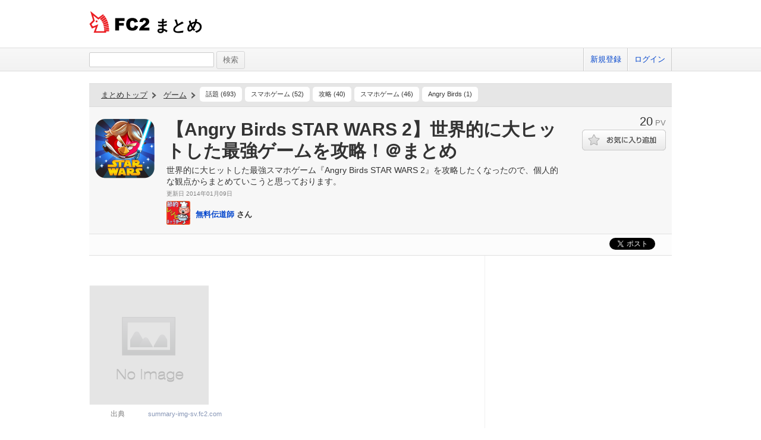

--- FILE ---
content_type: text/html; charset=UTF-8
request_url: https://summary.fc2.com/summary.php?summary_cd=269196
body_size: 8303
content:
<!DOCTYPE html>
<html lang="ja">

<head>
	<meta charset="utf-8">
	<meta name="viewport" content="width=device-width, initial-scale=1">
	<meta name="description" content="世界的に大ヒットした最強スマホゲーム『Angry Birds STAR WARS 2』を攻略したくなったので、個人的な観点からまとめていこうと思っております。">
	<meta name="keywords" content="FC2,まとめ,FC2まとめ,キュレーター,稼げる,話題,世界的に大ヒットした最強スマホゲーム『Angry Birds STAR WARS 2』を攻略したくなったので、個人的な観点からまとめていこうと思っております。">
	<meta name="author" content=""> 
		<title>【Angry Birds STAR WARS 2】世界的に大ヒットした最強ゲームを攻略！＠まとめ - FC2まとめ</title>
	<link rel="shortcut icon" type="image/ico" href="//static.fc2.com/share/image/favicon.ico" />
	<link rel="stylesheet" type="text/css" href="//static.fc2.com/share/css/common.css" />
	<link rel="stylesheet" type="text/css" href="//static.fc2.com/share/fc2parts/css/share.css" />
	<!-- <link rel="stylesheet" type="text/css" href="http://design.fc2rs.com/sh_sozai_style.css" /> -->
	<link rel="stylesheet" type="text/css" href="//summary.fc2.com/css/summary_files/common.css" />
	<link rel="stylesheet" type="text/css" href="//summary.fc2.com/css/summary_files/share.css" />
	<link rel="stylesheet" type="text/css" href="//summary.fc2.com/css/sh_sozai_style.css" />
	<link rel="stylesheet" type="text/css" href="//static.fc2.com/summary/css/jquery-ui.min.css" />
	<link rel="stylesheet" type="text/css" href="//summary.fc2.com/css/common.css?20240111" />
	<script type="text/javascript" src="https://static.fc2.com/js/lib/jquery-3.7.1.min.js" integrity="sha384-1H217gwSVyLSIfaLxHbE7dRb3v4mYCKbpQvzx0cegeju1MVsGrX5xXxAvs/HgeFs" crossorigin="anonymous"></script>
	<script type="text/javascript" src="//summary.fc2.com/js/common.js?20240723" integrity="sha384-PQMf3DNAneXVcAr7sBg+W5XSIBFY42v772CBpjjmhssXkntsxoY55kVqRUYE+uS6"></script>
	<script type="text/javascript" src="/js/pwa/4d8N2N2F2o.js" integrity="sha384-0Yj6e0F5RrrpTdnFU8Hcil+zW/Dpe73yUuQ2/oV2wBwbu49Vho7vnKIWPWg4kASB"></script>
	<link rel="manifest" href="/manifest.json">

	<script>
		$(function() {
			$('[placeholder]').ahPlaceholder({
				placeholderColor: 'silver',
				placeholderAttr: 'placeholder',
				likeApple: false
			});
		});
	</script>
	<script>
		URL_HOME = 'https://summary.fc2.com/';
		URL_BASE = 'https://summary.fc2.com/';
		URL_S3_IMG = 'https://summary-img-sv.fc2.com/summaryfc2/';
	</script>

	<meta name="google-site-verification" content="WXpMgAFbJ1tlKmjJYbq3fqirqhigyatoyK1oJXwM3K0" />
</head>

<body>
	<header role="banner">
		<div id="sh_header">
			<h1>
				<a title="FC2まとめ" href="https://summary.fc2.com/index.php">まとめ											</a>
			</h1>
					</div>
	</header>

	<nav role="navigation">
		<div id="sh_header_box">
			<div id="sh_header_col">
				<div class="sh_search" role="search">
					<form action="./search.php" method="GET">
						<input type="text" name="q" id="q" class="sh_search_area" >
						<input type="submit" class="button" value="検索">
					</form>
				</div>
				<div class="sh_header_nav">
					<ul>
													<li>
								<a href="https://secure.id.fc2.com/signup.php?ref=summary">新規登録</a>
							</li>
							<li class="end">
								<a href="https://secure.id.fc2.com/?done=summary&amp;switch_language=ja">ログイン</a>
							</li>
											</ul>
									</div>
			</div>
		</div>
	</nav>

<div id="container">
<link rel="stylesheet" type="text/css" href="//summary.fc2.com/css/summary.css"/>
<script src="//summary.fc2.com/js/socialbutton.js" integrity="sha384-B60vb1fZkmAg9774GaS3teJiw6o1l3AraCalZ3i5J3I4Mg00xdNwCdT0p81yb8yH"></script>
<script src="//summary.fc2.com/js/summary.js?1769039601" integrity="sha384-umTAtksaoGZtj5L6yFlm6XZ1oUqhHFI0FJDmnVl/G+MkyL2BeOYU3yUeGcZZiKWc"></script>
<script>
	$(function() {
		$.post(
			URL_BASE.replace('http:', '').replace('https:', '') + 'api/summary/check.php',
			{
				summary_cd : $('#_summaryData').attr('data-summary_cd'),
				referer: '',
				iframe_flg: window != parent ? '1' : '0'
			}
		);
	});
</script>
<div class="summary01" role="main">

	<div id="_summaryData" data-summary_cd="269196"></div>

	<div class="summary01Header">
		<div class="summary01HTopic">
			<p class="summary01HTopLink">
	<a href="https://summary.fc2.com/index.php">まとめトップ</a>
	<!-- -&gt; -->
</p>
    <p class="summary01HCategory">
                    <a href="https://summary.fc2.com/index.php?category_cd=13">ゲーム</a>
            <!-- -&gt; -->
            </p>
<ul class="summary01HTList">
			<li class="summary01HTLItem">
			<a href="https://summary.fc2.com/topic.php?topic_cd=83">話題&nbsp;(693)</a>
		</li>
			<li class="summary01HTLItem">
			<a href="https://summary.fc2.com/topic.php?topic_cd=296">スマホゲーム&nbsp;(52)</a>
		</li>
			<li class="summary01HTLItem">
			<a href="https://summary.fc2.com/topic.php?topic_cd=2032">攻略&nbsp;(40)</a>
		</li>
			<li class="summary01HTLItem">
			<a href="https://summary.fc2.com/topic.php?topic_cd=3195">スマホゲーム&nbsp;(46)</a>
		</li>
			<li class="summary01HTLItem">
			<a href="https://summary.fc2.com/topic.php?topic_cd=6633">Angry Birds&nbsp;(1)</a>
		</li>
	</ul>
		</div>
		<div class="summary01HMain">
			<p class="summary01HMThumb">
				<img src="https://summary-img-sv.fc2.com/summaryfc2/img/summary/widget/269196.png?2014011005118" onerror="setErrorImg(this, 'img', '100');" />
			</p>
			<div class="summary01HMContents">
				<h1 class="summary01HMCTitle">【Angry Birds STAR WARS 2】世界的に大ヒットした最強ゲームを攻略！＠まとめ</h1>
								<div class="summary01HMCDetail01">
					<p class="summary01HMCD01Description">世界的に大ヒットした最強スマホゲーム『Angry Birds STAR WARS 2』を攻略したくなったので、個人的な観点からまとめていこうと思っております。</p>
					<p class="summary01HMCD01UpdDate replaceLocalDatetime" data-date="2014-01-10 00:51:18" data-date-format="更新日 %Y年%m月%d日"></p>
				</div>
				<p class="summary01HMCUserThumb">
					<img src="https://summary-img-sv.fc2.com/summaryfc2-common/img/user/profile/22658277.png?20140108154053" onerror="setErrorImg(this, 'user_img', '40');" />
				</p>
				<p class="summary01HMCUserName">
					<a href="https://summary.fc2.com/user.php?user_cd=22658277">無料伝道師</a>&nbsp;さん
				</p>
			</div>
		</div>
		<div class="summary01HSub">
			<p class="summary01HSPv">
				<span class="summary01HSPNum">20</span>
				<span class="summary01HSPLabel">PV</span>
			</p>
							<p class="summary01HSFavorite">
						<span class="summary01HSFButton">
							<a class="favoriteSummary favoriteOff" data-favorite_cd="269196" data-type="summary" data-method="changeFavorite"></a>
						</span>
				</p>
								</div>

	</div>
	<div id="socialButtons" class="clearfix">
			<div class="twitter"></div>
			<!-- facebook -->
			<div id="fb-root"></div>
			<script async defer crossorigin="anonymous" src="https://connect.facebook.net/ja_JP/sdk.js#xfbml=1&version=v20.0" nonce="TNQAAGNd"></script>
			<div class="fb-share-button" data-href="https://summary.fc2.com/summary.php?summary_cd=269196" data-layout="button_count"><a target="_blank" href="https://www.facebook.com/sharer/sharer.php?u=https://summary.fc2.com/summary.php?summary_cd=269196&amp;src=sdkpreparse" class="fb-xfbml-parse-ignore">シェアする</a></div>
			<!-- facebook -->
			<div class="hatena" ></div>
		</div>


	
	<div id="summaryWidgetBox">
		<div id="widgetItemList">
							
				
				<div class="widgetItem">
														<div class="toolbar03">
			<p>
									<a href="#" class="favoriteWidget favoriteOff" title="お気に入りに追加する" data-favorite_cd="269214" data-type="widget" data-method="changeFavorite"><span class="favorite">お気に入りにボタン</span></a>
								<a href="https://summary.fc2.com/widget.php?widget_cd=269214" class="widgetDetail" title="詳細" data-favorite_cd="269214"><span class="widget">詳細</span></a>
			</p>
		</div>
	<div class="_widgetItemContentsData" data-item_contents=" { &quot;type&quot;:&quot;img&quot;,&quot;widget_cd&quot;:&quot;269214&quot;,&quot;summary_cd&quot;:&quot;&quot;,&quot;title&quot;:&quot;&quot;,&quot;text&quot;:&quot;&quot;,&quot;description&quot;:&quot;&quot;,&quot;img_file_name&quot;:&quot;269214.jpeg&quot;,&quot;video_cd&quot;:&quot;&quot;,&quot;video_type&quot;:&quot;&quot;,&quot;cite&quot;:&quot;summary-img-sv.fc2.com&quot;,&quot;cite_url&quot;:&quot;https%3A%2F%2Fsummary-img-sv.fc2.com%2Fsummaryfc2%2Fimg%2Fsummary%2Fwidget%2F269214.jpeg&quot;,&quot;status&quot;:&quot;&quot;,&quot;img_url&quot;:&quot;https%3A%2F%2Fsummary-sv.fc2.com%2Fapi%2Fresize_img.php%3Fsrc%3Dhttps%253A%252F%252Fsummary-img-sv.fc2.com%252Fsummaryfc2%252Fimg%252Fsummary%252Fwidget%252F269214.jpeg%26width%3D300%26height%3D600%26upd_date%3D2014-01-10%2000%3A40%3A11&quot;,&quot;video_player&quot;:&quot;&quot; } "></div>

<div class="widgetItemContents img" data-type="img">
	<div class="contents">
		<div class="lbox lbox-img">
			<div class="img">
				<p>
					<a class="pu" href="https://summary.fc2.com/widget.php?widget_cd=269214">
										<img src="https://summary-sv.fc2.com/api/resize_img.php?src=https%3A%2F%2Fsummary-img-sv.fc2.com%2Fsummaryfc2%2Fimg%2Fsummary%2Fwidget%2F269214.jpeg&amp;width=300&amp;height=600&amp;upd_date=2014-01-10 00:40:11" onerror="setErrorImg(this, 'img', '100');" alt="Image269214" title="" />
										</a>
				</p>
			</div>
							<div class="cite">
					<p>
						<span class="label">出典</span>
						<span class="value">
							<a href="https://summary-img-sv.fc2.com/summaryfc2/img/summary/widget/269214.jpeg" target="_blank">
								summary-img-sv.fc2.com
							</a>
						</span>
					</p>
				</div>
					</div>
		<div class="rbox rbox-img">
			<div class="title">
				<p>
					<a class="pu" href="https://summary.fc2.com/widget.php?widget_cd=269214"></a>
				</p>
			</div>
			<div class="description">
		<p></p>
			</div>
		</div>
	</div>
</div>
											</div>
							
				
				<div class="widgetItem">
														<div class="toolbar03">
			<p>
									<a href="#" class="favoriteWidget favoriteOff" title="お気に入りに追加する" data-favorite_cd="269215" data-type="widget" data-method="changeFavorite"><span class="favorite">お気に入りにボタン</span></a>
								<a href="https://summary.fc2.com/widget.php?widget_cd=269215" class="widgetDetail" title="詳細" data-favorite_cd="269215"><span class="widget">詳細</span></a>
			</p>
		</div>
	<div class="_widgetItemContentsData" data-item_contents=" { &quot;type&quot;:&quot;link&quot;,&quot;widget_cd&quot;:&quot;269215&quot;,&quot;summary_cd&quot;:&quot;&quot;,&quot;title&quot;:&quot;%E2%89%AA%E2%89%AA%20%EF%BC%92%EF%BC%90%EF%BC%91%EF%BC%94%E5%B9%B4%20%E7%84%A1%E6%96%99%E3%81%AE%E7%A5%9E%E3%82%A2%E3%83%97%E3%83%AA%E3%82%92%E6%A5%BD%E3%81%97%E3%82%80%E6%96%B9%E6%B3%95%E3%81%AF%E3%80%81%E3%81%93%E3%81%A1%E3%82%89%EF%BC%81%E2%89%AB%E2%89%AB&quot;,&quot;text&quot;:&quot;%E3%81%98%E3%81%87%E3%81%98%E3%81%87%E3%81%98%E3%81%87%EF%BC%81%EF%BC%81%20%EF%BC%92%EF%BC%90%EF%BC%91%EF%BC%94%E5%B9%B4%E3%81%AB%E6%98%AF%E3%81%8C%E9%9D%9E%E3%81%A7%E3%82%82%E3%82%84%E3%81%A3%E3%81%A6%E3%81%8A%E3%81%8F%E3%81%B9%E3%81%8D%E5%AE%89%E5%BF%83%E3%81%AE%E7%84%A1%E6%96%99%E3%82%B9%E3%83%9E%E3%83%9B%E3%82%B2%E3%83%BC%E3%83%A0%E3%82%92%E5%8E%B3%E9%81%B8%E3%81%97%E3%81%A6%E7%B4%B9%E4%BB%8B%E3%81%97%E3%81%A6%E3%81%8A%E3%82%8A%E3%81%BE%E3%81%99%E3%80%82&quot;,&quot;description&quot;:&quot;&quot;,&quot;img_file_name&quot;:&quot;&quot;,&quot;video_cd&quot;:&quot;&quot;,&quot;video_type&quot;:&quot;&quot;,&quot;cite&quot;:&quot;&quot;,&quot;cite_url&quot;:&quot;http%3A%2F%2Fonline-gogogo.com%2Fspg%2F&quot;,&quot;status&quot;:&quot;&quot;,&quot;img_url&quot;:&quot;&quot;,&quot;video_player&quot;:&quot;&quot; } "></div>

<div class="widgetItemContents link" data-type="link">
	<div class="contents">
                    <div class="title">
                <p>
                    <a href="http://online-gogogo.com/spg/" target="_blank">≪≪ ２０１４年 無料の神アプリを楽しむ方法は、こちら！≫≫</a>
                </p>
            </div>

            <div class="url">
                <p>
                    <a href="http://online-gogogo.com/spg/" target="_blank">http://online-gogogo.com/spg/</a>
                </p>
		    </div>
        		<div class="text">
			<p>じぇじぇじぇ！！ ２０１４年に是が非でもやっておくべき安心の無料スマホゲームを厳選して紹介しております。</p>
		</div>
		<div class="description">
			<p></p>
		</div>
	</div>
</div>
									</div>
							
				
				<div class="widgetItem">
														<div class="toolbar03">
			<p>
									<a href="#" class="favoriteWidget favoriteOff" title="お気に入りに追加する" data-favorite_cd="269216" data-type="widget" data-method="changeFavorite"><span class="favorite">お気に入りにボタン</span></a>
								<a href="https://summary.fc2.com/widget.php?widget_cd=269216" class="widgetDetail" title="詳細" data-favorite_cd="269216"><span class="widget">詳細</span></a>
			</p>
		</div>
	<div class="_widgetItemContentsData" data-item_contents=" { &quot;type&quot;:&quot;header&quot;,&quot;widget_cd&quot;:&quot;269216&quot;,&quot;summary_cd&quot;:&quot;&quot;,&quot;title&quot;:&quot;Angry%20Birds%20STAR%20WARS%202%20&quot;,&quot;text&quot;:&quot;&quot;,&quot;description&quot;:&quot;&quot;,&quot;img_file_name&quot;:&quot;&quot;,&quot;video_cd&quot;:&quot;&quot;,&quot;video_type&quot;:&quot;&quot;,&quot;cite&quot;:&quot;&quot;,&quot;cite_url&quot;:&quot;&quot;,&quot;status&quot;:&quot;&quot;,&quot;img_url&quot;:&quot;&quot;,&quot;video_player&quot;:&quot;&quot; } "></div>

<div class="widgetItemContents header" data-type="header">
	<div class="contents">
		<p class="title">Angry Birds STAR WARS 2 </p>
	</div>
</div>
									</div>
							
				
				<div class="widgetItem">
														<div class="toolbar03">
			<p>
									<a href="#" class="favoriteWidget favoriteOff" title="お気に入りに追加する" data-favorite_cd="269217" data-type="widget" data-method="changeFavorite"><span class="favorite">お気に入りにボタン</span></a>
								<a href="https://summary.fc2.com/widget.php?widget_cd=269217" class="widgetDetail" title="詳細" data-favorite_cd="269217"><span class="widget">詳細</span></a>
			</p>
		</div>
	<div class="_widgetItemContentsData" data-item_contents=" { &quot;type&quot;:&quot;img&quot;,&quot;widget_cd&quot;:&quot;269217&quot;,&quot;summary_cd&quot;:&quot;&quot;,&quot;title&quot;:&quot;Angry%20Birds%20%C3%97%20STAR%20WARS%202&quot;,&quot;text&quot;:&quot;&quot;,&quot;description&quot;:&quot;&quot;,&quot;img_file_name&quot;:&quot;269217.jpeg&quot;,&quot;video_cd&quot;:&quot;&quot;,&quot;video_type&quot;:&quot;&quot;,&quot;cite&quot;:&quot;summary-img-sv.fc2.com&quot;,&quot;cite_url&quot;:&quot;https%3A%2F%2Fsummary-img-sv.fc2.com%2Fsummaryfc2%2Fimg%2Fsummary%2Fwidget%2F269217.jpeg&quot;,&quot;status&quot;:&quot;&quot;,&quot;img_url&quot;:&quot;https%3A%2F%2Fsummary-sv.fc2.com%2Fapi%2Fresize_img.php%3Fsrc%3Dhttps%253A%252F%252Fsummary-img-sv.fc2.com%252Fsummaryfc2%252Fimg%252Fsummary%252Fwidget%252F269217.jpeg%26width%3D300%26height%3D600%26upd_date%3D2014-01-10%2000%3A43%3A08&quot;,&quot;video_player&quot;:&quot;&quot; } "></div>

<div class="widgetItemContents img" data-type="img">
	<div class="contents">
		<div class="lbox lbox-img">
			<div class="img">
				<p>
					<a class="pu" href="https://summary.fc2.com/widget.php?widget_cd=269217">
										<img loading="lazy" src="https://summary-sv.fc2.com/api/resize_img.php?src=https%3A%2F%2Fsummary-img-sv.fc2.com%2Fsummaryfc2%2Fimg%2Fsummary%2Fwidget%2F269217.jpeg&amp;width=300&amp;height=600&amp;upd_date=2014-01-10 00:43:08" onerror="setErrorImg(this, 'img', '100');" alt="Image269217" title="Angry Birds × STAR WARS 2" />
										</a>
				</p>
			</div>
							<div class="cite">
					<p>
						<span class="label">出典</span>
						<span class="value">
							<a href="https://summary-img-sv.fc2.com/summaryfc2/img/summary/widget/269217.jpeg" target="_blank">
								summary-img-sv.fc2.com
							</a>
						</span>
					</p>
				</div>
					</div>
		<div class="rbox rbox-img">
			<div class="title">
				<p>
					<a class="pu" href="https://summary.fc2.com/widget.php?widget_cd=269217">Angry Birds × STAR WARS 2</a>
				</p>
			</div>
			<div class="description">
		<p></p>
			</div>
		</div>
	</div>
</div>
											</div>
							
				
				<div class="widgetItem">
														<div class="toolbar03">
			<p>
									<a href="#" class="favoriteWidget favoriteOff" title="お気に入りに追加する" data-favorite_cd="269219" data-type="widget" data-method="changeFavorite"><span class="favorite">お気に入りにボタン</span></a>
								<a href="https://summary.fc2.com/widget.php?widget_cd=269219" class="widgetDetail" title="詳細" data-favorite_cd="269219"><span class="widget">詳細</span></a>
			</p>
		</div>
	<div class="_widgetItemContentsData" data-item_contents=" { &quot;type&quot;:&quot;header&quot;,&quot;widget_cd&quot;:&quot;269219&quot;,&quot;summary_cd&quot;:&quot;&quot;,&quot;title&quot;:&quot;Angry%20Birds&quot;,&quot;text&quot;:&quot;&quot;,&quot;description&quot;:&quot;&quot;,&quot;img_file_name&quot;:&quot;&quot;,&quot;video_cd&quot;:&quot;&quot;,&quot;video_type&quot;:&quot;&quot;,&quot;cite&quot;:&quot;&quot;,&quot;cite_url&quot;:&quot;&quot;,&quot;status&quot;:&quot;&quot;,&quot;img_url&quot;:&quot;&quot;,&quot;video_player&quot;:&quot;&quot; } "></div>

<div class="widgetItemContents header" data-type="header">
	<div class="contents">
		<p class="title">Angry Birds</p>
	</div>
</div>
									</div>
																
				
				<div class="widgetItem">
														<div class="toolbar03">
			<p>
									<a href="#" class="favoriteWidget favoriteOff" title="お気に入りに追加する" data-favorite_cd="269222" data-type="widget" data-method="changeFavorite"><span class="favorite">お気に入りにボタン</span></a>
								<a href="https://summary.fc2.com/widget.php?widget_cd=269222" class="widgetDetail" title="詳細" data-favorite_cd="269222"><span class="widget">詳細</span></a>
			</p>
		</div>
	<div class="_widgetItemContentsData" data-item_contents=" { &quot;type&quot;:&quot;text&quot;,&quot;widget_cd&quot;:&quot;269222&quot;,&quot;summary_cd&quot;:&quot;&quot;,&quot;title&quot;:&quot;&quot;,&quot;text&quot;:&quot;%E2%80%BB%20%E4%B8%96%E7%95%8C%E4%B8%AD%E3%81%A7%E6%9C%80%E3%82%82%E5%A4%A7%E3%83%92%E3%83%83%E3%83%88%E3%81%97%E3%81%9F%E3%82%B9%E3%83%9E%E3%83%9B%E3%82%B2%E3%83%BC%E3%83%A0%E3%80%90%E7%84%A1%E6%96%99%E3%80%91&quot;,&quot;description&quot;:&quot;&quot;,&quot;img_file_name&quot;:&quot;&quot;,&quot;video_cd&quot;:&quot;&quot;,&quot;video_type&quot;:&quot;&quot;,&quot;cite&quot;:&quot;&quot;,&quot;cite_url&quot;:&quot;&quot;,&quot;status&quot;:&quot;&quot;,&quot;img_url&quot;:&quot;&quot;,&quot;video_player&quot;:&quot;&quot; } "></div>

<div class="widgetItemContents text" data-type="text">
	<div class="contents">
		<p class="text">※ 世界中で最も大ヒットしたスマホゲーム【無料】</p>
	</div>
</div>
									</div>
							
				
				<div class="widgetItem">
														<div class="toolbar03">
			<p>
									<a href="#" class="favoriteWidget favoriteOff" title="お気に入りに追加する" data-favorite_cd="269220" data-type="widget" data-method="changeFavorite"><span class="favorite">お気に入りにボタン</span></a>
								<a href="https://summary.fc2.com/widget.php?widget_cd=269220" class="widgetDetail" title="詳細" data-favorite_cd="269220"><span class="widget">詳細</span></a>
			</p>
		</div>
	<div class="_widgetItemContentsData" data-item_contents=" { &quot;type&quot;:&quot;img&quot;,&quot;widget_cd&quot;:&quot;269220&quot;,&quot;summary_cd&quot;:&quot;&quot;,&quot;title&quot;:&quot;&quot;,&quot;text&quot;:&quot;&quot;,&quot;description&quot;:&quot;&quot;,&quot;img_file_name&quot;:&quot;269220.jpeg&quot;,&quot;video_cd&quot;:&quot;&quot;,&quot;video_type&quot;:&quot;&quot;,&quot;cite&quot;:&quot;summary-img-sv.fc2.com&quot;,&quot;cite_url&quot;:&quot;https%3A%2F%2Fsummary-img-sv.fc2.com%2Fsummaryfc2%2Fimg%2Fsummary%2Fwidget%2F269220.jpeg&quot;,&quot;status&quot;:&quot;&quot;,&quot;img_url&quot;:&quot;https%3A%2F%2Fsummary-sv.fc2.com%2Fapi%2Fresize_img.php%3Fsrc%3Dhttps%253A%252F%252Fsummary-img-sv.fc2.com%252Fsummaryfc2%252Fimg%252Fsummary%252Fwidget%252F269220.jpeg%26width%3D300%26height%3D600%26upd_date%3D2014-01-10%2000%3A44%3A27&quot;,&quot;video_player&quot;:&quot;&quot; } "></div>

<div class="widgetItemContents img" data-type="img">
	<div class="contents">
		<div class="lbox lbox-img">
			<div class="img">
				<p>
					<a class="pu" href="https://summary.fc2.com/widget.php?widget_cd=269220">
										<img loading="lazy" src="https://summary-sv.fc2.com/api/resize_img.php?src=https%3A%2F%2Fsummary-img-sv.fc2.com%2Fsummaryfc2%2Fimg%2Fsummary%2Fwidget%2F269220.jpeg&amp;width=300&amp;height=600&amp;upd_date=2014-01-10 00:44:27" onerror="setErrorImg(this, 'img', '100');" alt="Image269220" title="" />
										</a>
				</p>
			</div>
							<div class="cite">
					<p>
						<span class="label">出典</span>
						<span class="value">
							<a href="https://summary-img-sv.fc2.com/summaryfc2/img/summary/widget/269220.jpeg" target="_blank">
								summary-img-sv.fc2.com
							</a>
						</span>
					</p>
				</div>
					</div>
		<div class="rbox rbox-img">
			<div class="title">
				<p>
					<a class="pu" href="https://summary.fc2.com/widget.php?widget_cd=269220"></a>
				</p>
			</div>
			<div class="description">
		<p></p>
			</div>
		</div>
	</div>
</div>
											</div>
							
				
				<div class="widgetItem">
														<div class="toolbar03">
			<p>
									<a href="#" class="favoriteWidget favoriteOff" title="お気に入りに追加する" data-favorite_cd="269223" data-type="widget" data-method="changeFavorite"><span class="favorite">お気に入りにボタン</span></a>
								<a href="https://summary.fc2.com/widget.php?widget_cd=269223" class="widgetDetail" title="詳細" data-favorite_cd="269223"><span class="widget">詳細</span></a>
			</p>
		</div>
	<div class="_widgetItemContentsData" data-item_contents=" { &quot;type&quot;:&quot;video&quot;,&quot;widget_cd&quot;:&quot;269223&quot;,&quot;summary_cd&quot;:&quot;&quot;,&quot;title&quot;:&quot;&quot;,&quot;text&quot;:&quot;&quot;,&quot;description&quot;:&quot;&quot;,&quot;img_file_name&quot;:&quot;&quot;,&quot;video_cd&quot;:&quot;5TNBb8kz3cw&quot;,&quot;video_type&quot;:&quot;youtube&quot;,&quot;cite&quot;:&quot;YouTube&quot;,&quot;cite_url&quot;:&quot;http%3A%2F%2Fwww.youtube.com%2F&quot;,&quot;status&quot;:&quot;&quot;,&quot;img_url&quot;:&quot;&quot;,&quot;video_player&quot;:&quot;%3Ciframe%20width%3D%22560px%22%20height%3D%22315px%22%20src%3D%22https%3A%2F%2Fwww.youtube.com%2Fembed%2F5TNBb8kz3cw%22%20frameborder%3D%220%22%20allowfullscreen%3E%3C%2Fiframe%3E&quot; } "></div>

<div class="widgetItemContents video" data-type="video">
	<div class="contents">
		<div class="video">
			<p>
				<iframe width="560px" height="315px" src="https://www.youtube.com/embed/5TNBb8kz3cw" frameborder="0" allowfullscreen></iframe>
			</p>
		</div>
		<div class="cite">
			<p>
				<span class="label">出典</span>
				<span class="value">
					<a href="http://www.youtube.com/" target="_blank">
						<span class="favoriteIcon youtube"></span>YouTube
					</a>
				</span>
			</p>
		</div>
		<div class="title">
			<p>
				<a class="pu" href="https://summary.fc2.com/widget.php?widget_cd=269223"></a>
			</p>
		</div>
		<div class="description">
			<p></p>
		</div>
	</div>
</div>
									</div>
					</div>
		<div class="paging" data-p="1">
	<ul>
					<li class="paging_left">
				<span><!-- &lt;&lt; --></span>
			</li>
																<li class="active">
						<span>1</span>
					</li>
														<li class="paging_right">
				<span><!-- &gt;&gt; --></span>
			</li>
			</ul>
</div>	</div>

	<div id="summarySubBox">
			</div>

	<div id="summaryOtherList" class="clearfix">
		<div class="summaryOtherList01"></div>
		<div class="summaryOtherList02"></div>
	</div>

</div><!-- /main -->



		</div><!-- /container -->

		
		
		<footer role="contentinfo">
			<!-- ja版共通フッタここから -->
			<div id="sh_fc2footer_fix">
				<div id="sh_fc2footer_menu">
					<div id="sh_fc2tooter_tab">
						<div><span class="sh_footer_rnd5"></span><span class="sh_footer_rnd4"></span><span
								class="sh_footer_rnd3"></span><span class="sh_footer_rnd2"></span><span
								class="sh_footer_rnd1"></span></div>
						<ul>
							<li class="sh_request"><a href="https://request.fc2.com/search_wish.php?ct1=88"
									title="FC2リクエストへ">リクエスト</a></li>
							<li class="sh_kiyaku"><a href="https://help.fc2.com/summary/tos/ja/#service_summary"
									title="サービス利用規約へ">利用規約</a></li>
							<li class="sh_shogai"><a href="https://fc2support.blog.fc2.com/">障害情報</a></li>
							<li class="sh_pagetop"><a href="javascript:scroller(0);" title="このページの先頭へ">ページトップへ</a></li>
						</ul>
					</div>
				</div>
				<div id="sh_fc2footer">
					<div id="sh_fc2footermenu">
						<ul>
							<li><a href="https://fc2.com/" title="FC2ホームへ"><img
										src="//static.fc2.com/share/fc2parts/image/fc2logo.png" alt="FC2ホームへ" class="fc2top" /></a>
							</li>
							<li>
								<form action="" method="get" target="_blank">
									<img src="//static.fc2.com/share/fc2parts/image/sh_help_icon.gif" width="20" height="20"
										alt="" /><a href="https://help.fc2.com/summary/" target="_blank">FC2ヘルプ</a>
									<input type="text" id="q" name="q" class="help_form_tetarea"
										oninput="var submitButton = document.getElementById('submit_for_help'); submitButton.href = 'https://help.fc2.com/search/qa?service_id=67&q=' + document.forms[1].q.value;" />
									<input type="text" name="dummy" style="display:none;">
									<a id="submit_for_help" href="https://help.fc2.com/search/qa?service_id=67&q="
										target="_blank"
										style="border: none; color: #000 !important; white-space: nowrap; display: inline-block; border-radius: 4px; background-color: #fff; line-height: 1; text-align: center;">ヘルプ検索</a>
								</form>
							</li>
							<li><a href="https://help.fc2.com/summary/inquiry">お問い合わせ</a></li>
							<li class="information"><a href="https://fc2.com/company.html" rel="nofollow">会社概要</a></li>
							<li><a href="https://fc2.com/privacy.html" rel="nofollow">プライバシーポリシー</a></li>
							<li><a href="https://help.fc2.com/copyrights/tos/ja" rel="nofollow">著作権ガイドライン</a></li>
							<li><a href="https://form1ssl.fc2.com/form/?id=46032" rel="nofollow">広告掲載</a></li>
						</ul>
						<ul>
							<li class="information"><a href="https://form1ssl.fc2.com/form/?id=5d66515d8b37e2ab">Report content</a></li>
							<li><a href="https://help.fc2.com/common/tos/en#contentCompliantPolicy">Content Complaint policy</a></li>
							<li><a href="https://help.fc2.com/anti_human_trafficking_policy/tos/en">Anti-Human Trafficking Policy</a></li>
						</ul>
						<p class="copyright">Copyright(c)1999 FC2, Inc. All Rights Reserved.</p>
					</div><!-- /sh_fc2footermenu -->
				</div><!-- /sh_fc2footer -->
			</div><!-- /sh_fc2footer_fix -->
			<!-- /ja版共通フッタ -->
		</footer>
		<!-- GA旧スクリプト -->
<script type="text/javascript">
	var _gaq = _gaq || [];
	_gaq.push(['_setAccount', 'UA-43604373-1']);
	_gaq.push(['_trackPageview']);
	(function() {
		var ga = document.createElement('script'); ga.type = 'text/javascript'; ga.async = true;
		ga.src = ('https:' == document.location.protocol ? 'https://ssl' : 'http://www') + '.google-analytics.com/ga.js';
		var s = document.getElementsByTagName('script')[0]; s.parentNode.insertBefore(ga, s);
	})();
</script>

<!-- GA4新スクリプト 上の旧スクリプトが不要そうであれば上のスクリプトは消す -->
<!-- Google tag (gtag.js) -->
<script async src="https://www.googletagmanager.com/gtag/js?id=G-9ZBQPSTSYY"></script>
<script>
    window.dataLayer = window.dataLayer || [];
    function gtag(){dataLayer.push(arguments);}
    gtag('js', new Date());

    gtag('config', 'G-9ZBQPSTSYY');
</script>




<!-- Matomo production -->
<script>
  var _paq = window._paq = window._paq || [];
  /* tracker methods like "setCustomDimension" should be called before "trackPageView" */
  _paq.push(["setCookieDomain", "*.summary.fc2.com"]);
  _paq.push(['trackPageView']);
  _paq.push(['enableLinkTracking']);
  (function() {
    var u="//matomo1000.fc2.com/";
    _paq.push(['setTrackerUrl', u+'matomo.php']);
    _paq.push(['setSiteId', '2']);
    var d=document, g=d.createElement('script'), s=d.getElementsByTagName('script')[0];
    g.async=true; g.src=u+'matomo.js'; s.parentNode.insertBefore(g,s);
  })();
</script>
<noscript><p><img referrerpolicy="no-referrer-when-downgrade" src="//matomo1000.fc2.com/matomo.php?idsite=2&amp;rec=1" style="border:0;" alt="" /></p></noscript>
<!-- End Matomo Code -->

		<script type="text/javascript" src="//static.fc2.com/summary/js/jquery-ui.min.js" integrity="sha384-oVpH0DXO9nadZxTmPSQo3YwWqfN/Up9aRDHCxLrw8A2LjkFNcM/XILw4KGMaL95z" crossorigin="anonymous"></script>
		<script type="text/javascript" src="//static.fc2.com/share/fc2parts/js/common_design.js" integrity="sha384-/Pifsn/qy6HVoG05ZDBb7urjX+V04AgBMruD1UO/wj0wjzgOKJfC1KtajIcWPca1" crossorigin="anonymous"></script>
		<!--[if lt IE 9]>
		<script type="text/javascript" src="//summary.fc2.com/js/ie/html5shiv.js"></script>
		<![endif]-->
		<script type="text/javascript" src="//summary.fc2.com/js/ie/jquery.ah-placeholder.js" integrity="sha384-R6R+7D5Yan4zhsMdboPkaXI7shZxWfphVvTn/UfH9ScNrIpLLBaau/Fo5M6zPvls"></script>
		<script type="text/javascript" src="https://gdpr.fc2.com/share/gdpr/gdpr_check.js?d=pc&l=ja&v=20180518" integrity="sha384-6o0PmP00S/fMrceVrGw3P0W9CJBpByzNOyzlBuD7FblmNLBRo40Y9KJcCTfxastl" crossorigin="anonymous"></script>
		<script type="text/javascript">
	document.addEventListener('DOMContentLoaded', function() {
		var random = Math.floor(Math.random() * 5);
		if(random == 0) {
			var expire = new Date();
			expire.setTime(expire.getTime() + 1000 * 3600 * 6);
//			document.cookie = 'pop_under=1; path=/; expires=' + expire.toUTCString();
		}
	});
</script>

		0
		</body>

</html><script type="text/javascript" src="//summary.fc2.com/js/pwaArticleAccess.js" integrity="sha384-9mEIZghme4Fo/fbDkckgp1lhnnlUCTRFBUczLdXIoipVg+gNOW3PfwP66n9ArJmM"></script>
